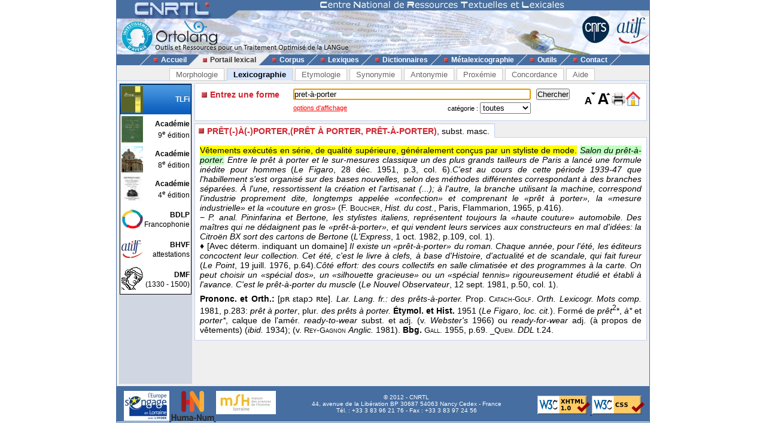

--- FILE ---
content_type: text/css
request_url: https://www.cnrtl.fr/css/stylev30.css
body_size: 1872
content:
* {
	padding: 0;
	margin: 0;
} 

body {
	font-family: Arial, Helvetica, sans-serif;
	font-size: 13px;
 	color: #000;
	background: #fff;
    text-align: center;
}

/* layout */

#wrap {
	margin: 0px auto;
	width: 890px;
	max-width: 890px;
	overflow: hidden;
	background: #efefef;
	border-right: 1px solid #466ea1;
	border-left: 1px solid #466ea1;
	border-bottom: 1px solid #466ea1;
}

/* header */

#header {
	height : 91px;
	text-align:center;
}

#header img {
    border: 0;
    display: block;
}

/* header navigation */

#nav {
    background-color: #466EA1;
}

#nav img {
	height: 7px;
	border: 0;
	padding: 0 5px 0 5px;
}

#nav ul {
    list-style: none;
    padding: 2px 0 2px 0;
	font-size: 12px;
}

#nav ul li {
    padding: 2px 0 2px 0;
    margin-left: -8px;
    display: inline;
}

#nav ul li a {
	padding: 0 2px 0 2px;
    margin: 0 6px 0 0;
    text-decoration:none;
    font-weight:bold;
    color:#fff;
}

#nav ul li.current {
    background: #efefef;
}

#nav ul li.current a {
    color:#333;
}

#nav ul li.sep {
    padding-left: 19px;
    background: #466ea0 url("/images/css/sepa.jpg") no-repeat top left;
}

#nav ul li.current_left {
    background: #466ea0 url("/images/css/left_on.jpg") no-repeat top left;
}

#nav ul li.current_right {
    background: #466ea0 url("/images/css/right_on.jpg") no-repeat top left;
}

#nav a:hover {
    color : #000;
}

/* footer */

#footer {
	clear: both;
 	color: #fff;
	font-size: 10px;
	background-color: #466ea1;
	padding: 8px;
}

#footer p {
	margin: 5px auto;
	width: 600px;
}

#footer img {
	border: 0;
}

#footerright {
	padding: 8px 0 0 0;
	float: right;
}

#footerleft {
	padding: 0 0 0 4px;
	float: left;
}

/* main content */

#main_content { 
	text-align: left;
	padding: 10px;
	font-size: 1em;
	height: 500px;				/* IE hack */
}

html>body #main_content {		/* IE hack */
	height: auto;				
	min-height: 500px;
}

.messagecenter {
	font-weight: bold;
	font-size: 14px;
	color: #d2222d;
	text-align: center;
	padding: 2px 0px 6px 0px;
}

/* box */

.box {
	border: 1px solid #c3d2f0;
	padding: 5px 10px 10px 10px;
	background: #fff;
	font-size: 14px;
    text-align: left;
}

.box h2 {
	font-weight: bold;
	font-size: 14px;
	color: #d2222d;
	padding: 4px 14px 4px 14px;
	background: url("/images/css/PointR.jpg") no-repeat center left;
}

.box h3 {
	font-weight: bold;
	padding: 4px 14px 4px 14px;
}

.box p {
	margin: 0 5px 0px 5px;
	padding: 5px 2px 5px 2px;
	font-size: 0.9em;
	text-align: justify;
}

.box a {
	color: #3b85ca;
}

.box ol, .box ul {
	margin: 0 0 0 30px;
}

/* box 2 */

.box2 {
     width: 90%;
     margin-left: auto;
     margin-right: auto;
     background-color: rgb(187, 211, 249); 
}

.box2 pre {
    font-size: 11px;
    margin-top: 10px;
    padding: 10px;
}

/* onglets box */

.tab_box {
	text-align:center;
	font-size: 13px;
	border-bottom: 1px solid #c3d2f0;
	padding-bottom:2px;
}

.tab_box ul {
	list-style: none;
	margin: 0;
	padding: 0;
}

.tab_box li {
	display: inline;
	list-style-type: none;
}

.tab_box a:link, .tab_box a:visited {
	margin-right: 4px;
	text-decoration: none;
	color: #666;
        background: #fff;
        padding: 2px 10px 2px 10px;
        border: 1px solid #ccc;
}

.tab_box a:link.active, .tab_box a:visited.active {
	font-weight: bold;
	border-bottom: 1px solid #efefef;
	background: #d7e5ff;
	color: #000;
}

.tab_box a:hover {
	background: #d7e5ff;
}

/* legal box */

#legal {
    height: 290px;
    padding: 5px 12px 10px 3px;
    clear: both;
    float: left;
    width: 130px;
    color: #fff;
    background: #466ea1;
    font-size: 12px;
}

#legal ul {
    margin: 0;
    list-style:none;
    padding: 0;
}

#legal li {
    margin: 8px 0 8px 0;
}

#legal ul a {
    padding: 4px;
    color:#fff;
    text-decoration:none;
    font-weight:bold;
}

#legal ul.links {
    text-transform: uppercase;
    padding-left: 6px;
}

#legal ul.links a {
    padding-left: 18px;
    background: #466ea1 url("/images/css/PointR.jpg") no-repeat 4px 6px;
}

#legal ul.contact {
    padding-left: 20px;
}

#legal ul.contact a {
    padding-left: 26px;
    background: #466ea1 url("/images/css/icone_lettre_g.gif") no-repeat 4px 5px;
}

#legal ul.links a:hover,#legal ul.contact a:hover {
    background-color: #6699cc;
}

#legal img {
    margin: 10px 5px 10px 5px;
    border: 0;
}

#legal img.cnrs {
    margin-top: 30px;
}

#legal a:hover {
    color: yellow;
    font-weight: bold;
}

/* popup licence */

.licence {
	background-color: #efefef;
	margin: 40px 50px;
}

.licence div {
	margin-top: 10px;
}

.licence #sous_titre, .licence #auteurs {
	text-align: center;
	margin: 0 20% 0 20%;
}

.licence #sous_titre {
	font-weight: bold;
}

.licence #auteurs {
	font-style: italic;
}

.licence p {
	text-align: justify;
}

.licence hr {
	margin: 10px auto;
	text-align: center;
	width: 80%;
}

.licence .notes {
	font-style: italic;
}

.licence .form {
	text-align: center;
}

/* dico box */

.dico_box {
	margin: 0 30px 0 30px;
}

.dico_box h3 {
	font-size: 12px;
	font-weight: bold;
	color: #666699;
}

.dico_box img {
	margin: 10px 10px 5px 10px;
	padding: 0;
}

/* lien href avec red finger */

.redLink {
	font-size: 12px;
/*	font-weight: bold;*/
	text-align: right;
	margin-right: 10px;
	padding-left: 18px;
	color: #3b85ca;
    background: url("/images/css/doigt_rouge_7_tr.gif") no-repeat center left;
}

/* divers box */

.largebox {
   	margin: 5px 5px 10px 5px;
}

.centerbox {
	text-align: center;
   	margin: 5px;
   	padding: 10px;
}

.leftbox {
   	margin: 5px;
   	padding: 10px;
}

.imgleft {
    float: left;
    padding: 5px 10px 5px 0px;
}

/* presentation ressources */

.resourceForm {
    font-size: 12px;
}

.resourceForm tr {
	vertical-align:top;
}

.resourceForm th {
    font-weight: bold;
    color: #466EA0;
    text-align: right;
    padding: 2px 5px 0 0;
    width: 40%;
}

.resourceForm td {
    color: #000000;
    text-align: left;
    padding: 2px 0 0 5px;
    width: 60%;
}

/* overlib div */

#overDiv {
	border: 1px solid #333399;
}

#overDiv ul {
	margin: 10px 0 10px 30px;
}

/* presentation box */

#presentation {
    height: 170px;
    width:550px;
    float: left;
    clear: both;
}

/* nouveautes box */

#nouveautes {
    height: 170px;
    width:250px;
    float: right;
}

#nouveautes p {
    font-size: 8pt;
    padding: 5px 0 0 0;
}

/* ressources box */

#ressources {
    width:676px;
    float: right;
}

#ressources p {
	margin-bottom: 5px;
}

/* divers */

.para {
    clear: both;
    margin-bottom: 5px;
}

.title {
    padding-left: 15px;
    background: url("/images/css/arw1.gif") no-repeat center left;
}

.spacer {
    margin: 0;
    padding: 0;
    clear: both;
}

.cnrtl_form {
	color: #000000;
	font-size: 11px;
	font-weight: bold;
}

ul.custom_list {
	list-style: none;
}
ul.custom_list li {
	padding-left: 10px;
	background: url("/images/css/carre_bleu_5.gif") no-repeat 0px 3px;
}

/* separateurs */
hr.grey {
	text-align: center;
	width: 80%;
	border: 0;
	border-top: 1px solid #cccccc;
	height: 1px;
	margin: 10px auto 5px auto;
}

.sous_paragraphe {
	padding: 0px 10px 0px 20px;
}

.simple_table {
	font-size: 12px;
	border-collapse: collapse;
	border: #111 1px solid;
	color: #000000;
	vertical-align: top;
	padding-left: 10px;
	margin: 5px auto;
}

.blue_table {
	font-size: 9pt;
	border: #111 1px solid;
	color: #000000;
	vertical-align: top;
	margin: 5px auto;
}

.blue_table th {
	font-weight: bold;
	background-color: #ccf;
}
